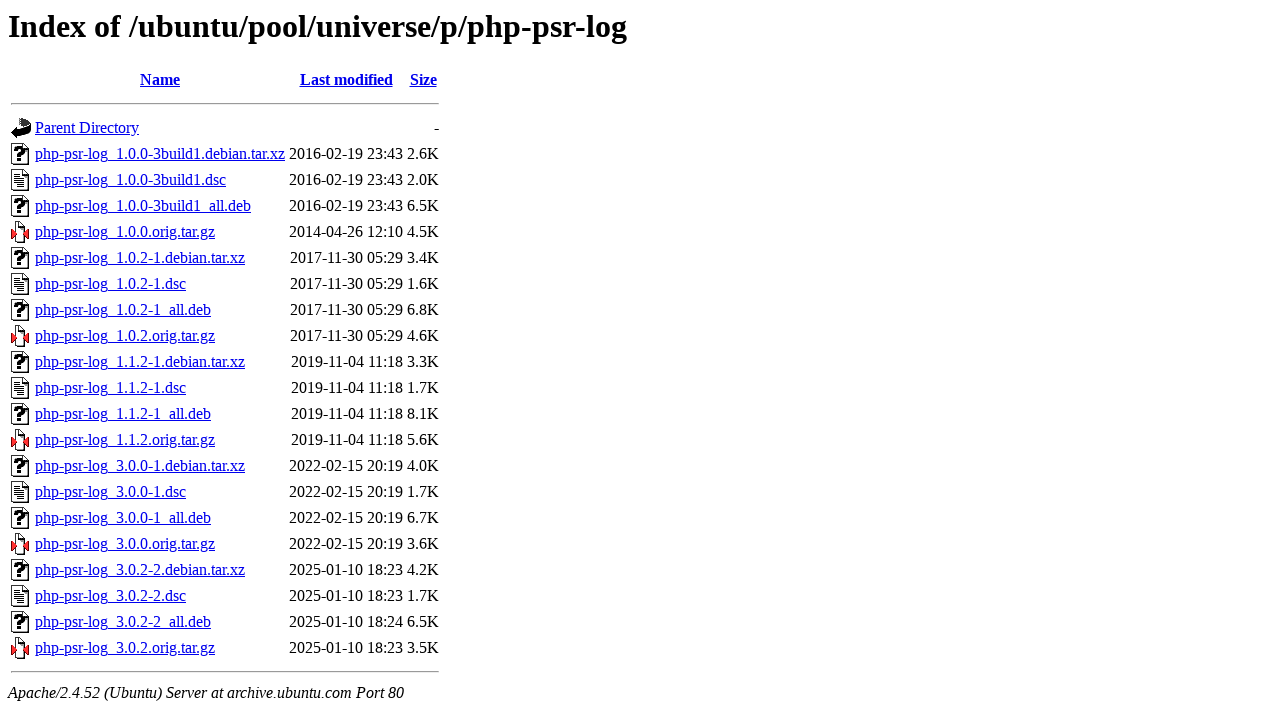

--- FILE ---
content_type: text/html;charset=UTF-8
request_url: http://archive.ubuntu.com/ubuntu/pool/universe/p/php-psr-log/
body_size: 829
content:
<!DOCTYPE HTML PUBLIC "-//W3C//DTD HTML 3.2 Final//EN">
<html>
 <head>
  <title>Index of /ubuntu/pool/universe/p/php-psr-log</title>
 </head>
 <body>
<h1>Index of /ubuntu/pool/universe/p/php-psr-log</h1>
  <table>
   <tr><th valign="top"><img src="/icons/blank.gif" alt="[ICO]"></th><th><a href="?C=N;O=D">Name</a></th><th><a href="?C=M;O=A">Last modified</a></th><th><a href="?C=S;O=A">Size</a></th></tr>
   <tr><th colspan="4"><hr></th></tr>
<tr><td valign="top"><img src="/icons/back.gif" alt="[PARENTDIR]"></td><td><a href="/ubuntu/pool/universe/p/">Parent Directory</a></td><td>&nbsp;</td><td align="right">  - </td></tr>
<tr><td valign="top"><img src="/icons/unknown.gif" alt="[   ]"></td><td><a href="php-psr-log_1.0.0-3build1.debian.tar.xz">php-psr-log_1.0.0-3build1.debian.tar.xz</a></td><td align="right">2016-02-19 23:43  </td><td align="right">2.6K</td></tr>
<tr><td valign="top"><img src="/icons/text.gif" alt="[TXT]"></td><td><a href="php-psr-log_1.0.0-3build1.dsc">php-psr-log_1.0.0-3build1.dsc</a></td><td align="right">2016-02-19 23:43  </td><td align="right">2.0K</td></tr>
<tr><td valign="top"><img src="/icons/unknown.gif" alt="[   ]"></td><td><a href="php-psr-log_1.0.0-3build1_all.deb">php-psr-log_1.0.0-3build1_all.deb</a></td><td align="right">2016-02-19 23:43  </td><td align="right">6.5K</td></tr>
<tr><td valign="top"><img src="/icons/compressed.gif" alt="[   ]"></td><td><a href="php-psr-log_1.0.0.orig.tar.gz">php-psr-log_1.0.0.orig.tar.gz</a></td><td align="right">2014-04-26 12:10  </td><td align="right">4.5K</td></tr>
<tr><td valign="top"><img src="/icons/unknown.gif" alt="[   ]"></td><td><a href="php-psr-log_1.0.2-1.debian.tar.xz">php-psr-log_1.0.2-1.debian.tar.xz</a></td><td align="right">2017-11-30 05:29  </td><td align="right">3.4K</td></tr>
<tr><td valign="top"><img src="/icons/text.gif" alt="[TXT]"></td><td><a href="php-psr-log_1.0.2-1.dsc">php-psr-log_1.0.2-1.dsc</a></td><td align="right">2017-11-30 05:29  </td><td align="right">1.6K</td></tr>
<tr><td valign="top"><img src="/icons/unknown.gif" alt="[   ]"></td><td><a href="php-psr-log_1.0.2-1_all.deb">php-psr-log_1.0.2-1_all.deb</a></td><td align="right">2017-11-30 05:29  </td><td align="right">6.8K</td></tr>
<tr><td valign="top"><img src="/icons/compressed.gif" alt="[   ]"></td><td><a href="php-psr-log_1.0.2.orig.tar.gz">php-psr-log_1.0.2.orig.tar.gz</a></td><td align="right">2017-11-30 05:29  </td><td align="right">4.6K</td></tr>
<tr><td valign="top"><img src="/icons/unknown.gif" alt="[   ]"></td><td><a href="php-psr-log_1.1.2-1.debian.tar.xz">php-psr-log_1.1.2-1.debian.tar.xz</a></td><td align="right">2019-11-04 11:18  </td><td align="right">3.3K</td></tr>
<tr><td valign="top"><img src="/icons/text.gif" alt="[TXT]"></td><td><a href="php-psr-log_1.1.2-1.dsc">php-psr-log_1.1.2-1.dsc</a></td><td align="right">2019-11-04 11:18  </td><td align="right">1.7K</td></tr>
<tr><td valign="top"><img src="/icons/unknown.gif" alt="[   ]"></td><td><a href="php-psr-log_1.1.2-1_all.deb">php-psr-log_1.1.2-1_all.deb</a></td><td align="right">2019-11-04 11:18  </td><td align="right">8.1K</td></tr>
<tr><td valign="top"><img src="/icons/compressed.gif" alt="[   ]"></td><td><a href="php-psr-log_1.1.2.orig.tar.gz">php-psr-log_1.1.2.orig.tar.gz</a></td><td align="right">2019-11-04 11:18  </td><td align="right">5.6K</td></tr>
<tr><td valign="top"><img src="/icons/unknown.gif" alt="[   ]"></td><td><a href="php-psr-log_3.0.0-1.debian.tar.xz">php-psr-log_3.0.0-1.debian.tar.xz</a></td><td align="right">2022-02-15 20:19  </td><td align="right">4.0K</td></tr>
<tr><td valign="top"><img src="/icons/text.gif" alt="[TXT]"></td><td><a href="php-psr-log_3.0.0-1.dsc">php-psr-log_3.0.0-1.dsc</a></td><td align="right">2022-02-15 20:19  </td><td align="right">1.7K</td></tr>
<tr><td valign="top"><img src="/icons/unknown.gif" alt="[   ]"></td><td><a href="php-psr-log_3.0.0-1_all.deb">php-psr-log_3.0.0-1_all.deb</a></td><td align="right">2022-02-15 20:19  </td><td align="right">6.7K</td></tr>
<tr><td valign="top"><img src="/icons/compressed.gif" alt="[   ]"></td><td><a href="php-psr-log_3.0.0.orig.tar.gz">php-psr-log_3.0.0.orig.tar.gz</a></td><td align="right">2022-02-15 20:19  </td><td align="right">3.6K</td></tr>
<tr><td valign="top"><img src="/icons/unknown.gif" alt="[   ]"></td><td><a href="php-psr-log_3.0.2-2.debian.tar.xz">php-psr-log_3.0.2-2.debian.tar.xz</a></td><td align="right">2025-01-10 18:23  </td><td align="right">4.2K</td></tr>
<tr><td valign="top"><img src="/icons/text.gif" alt="[TXT]"></td><td><a href="php-psr-log_3.0.2-2.dsc">php-psr-log_3.0.2-2.dsc</a></td><td align="right">2025-01-10 18:23  </td><td align="right">1.7K</td></tr>
<tr><td valign="top"><img src="/icons/unknown.gif" alt="[   ]"></td><td><a href="php-psr-log_3.0.2-2_all.deb">php-psr-log_3.0.2-2_all.deb</a></td><td align="right">2025-01-10 18:24  </td><td align="right">6.5K</td></tr>
<tr><td valign="top"><img src="/icons/compressed.gif" alt="[   ]"></td><td><a href="php-psr-log_3.0.2.orig.tar.gz">php-psr-log_3.0.2.orig.tar.gz</a></td><td align="right">2025-01-10 18:23  </td><td align="right">3.5K</td></tr>
   <tr><th colspan="4"><hr></th></tr>
</table>
<address>Apache/2.4.52 (Ubuntu) Server at archive.ubuntu.com Port 80</address>
</body></html>
